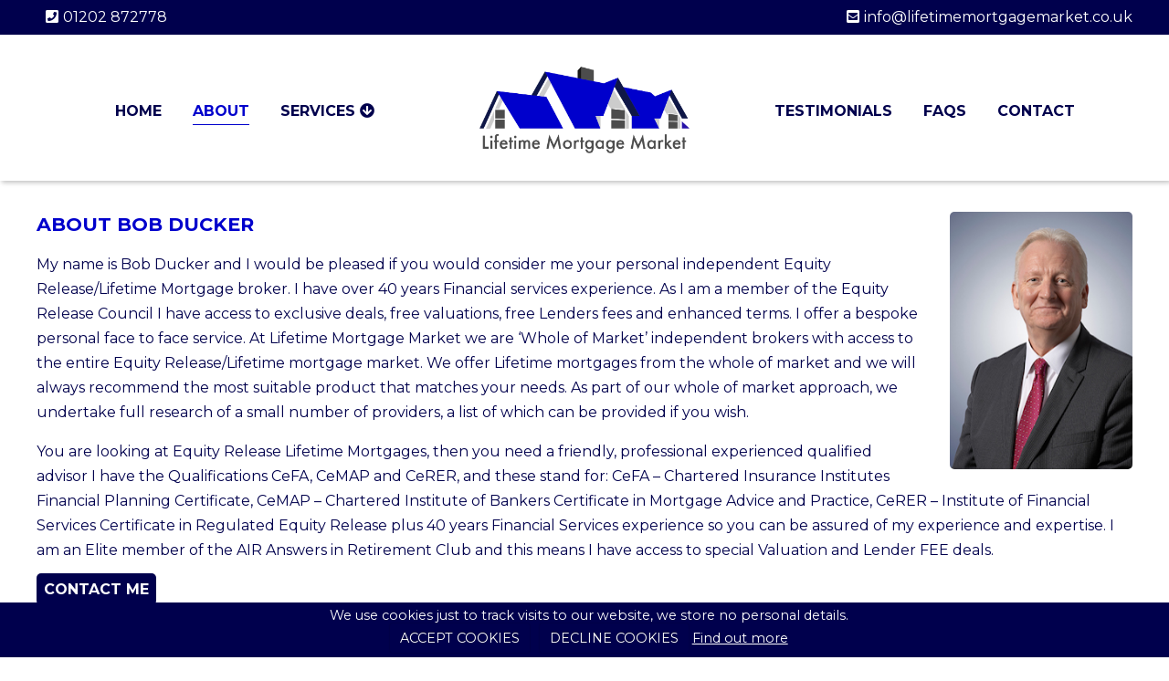

--- FILE ---
content_type: text/html; charset=UTF-8
request_url: https://www.lifetimemortgagemarket.co.uk/about-us.php
body_size: 5161
content:
<!doctype html>
<html lang="en">
<head>
<meta charset="UTF-8">
<title>Lifetime Mortgage Market, Bob Ducker | Ferndown, Dorset</title>
<meta name="keywords" content="Lifetime Mortgage Market, equity release, equity purchase, equity release purchase, mortgages, lifetime mortgages, dorset, bob ducker, life insurance, life and mortgage protection, mortgage protection, mortgage advice, Ferndown">
<meta name="description" content="My name is Bob Ducker and I offer personal independent Equity Release / Lifetime Mortgage advice. Based in Ferndown, Dorset I work with customers across the UK. My services include Equity Release, Equity Purchase, Lifetime Mortgages and much more.">
<link rel="shortcut icon" href="images/lifetime-mortgage-market-favicon.png"/>  
<meta name="viewport" content="initial-scale=1.0, maximum-scale=1.0">
<link href="main.css?v=6" rel="stylesheet" type="text/css">
<link rel="preconnect" href="https://fonts.gstatic.com"> 
<link href="https://fonts.googleapis.com/css2?family=Montserrat:ital,wght@0,300;0,400;0,700;0,900;1,400;1,900&display=swap" rel="stylesheet">
<script src="javascript/jquery-3.3.1.min.js"></script>
<script src="javascript/jquery.cookie.js"></script>
<script src="javascript/jquery.cookiecuttr.js?v=2"></script>
<link href="javascript/cookiecuttr.css?v=2" rel="stylesheet" type="text/css">
<script src="javascript/accordian.js"></script>
<script src="javascript/jquery.dropdownPlain.js"></script>
<link href="//netdna.bootstrapcdn.com/font-awesome/3.2.1/css/font-awesome.css" rel="stylesheet">
<link rel="stylesheet" href="https://use.fontawesome.com/releases/v5.5.0/css/all.css" integrity="sha384-B4dIYHKNBt8Bc12p+WXckhzcICo0wtJAoU8YZTY5qE0Id1GSseTk6S+L3BlXeVIU" crossorigin="anonymous">
<script>
$(document).ready(function () {
$.cookieCuttr();	
});
</script>
<!-- Global site tag (gtag.js) - Google Analytics -->
<script async src="https://www.googletagmanager.com/gtag/js?id=G-DNRWCLW9GE"></script>
<script>
  window.dataLayer = window.dataLayer || [];
  function gtag(){dataLayer.push(arguments);}
  gtag('js', new Date());

  gtag('config', 'G-DNRWCLW9GE');
</script>
<!--[if lt IE 9]>
<script src="javascript/html5shiv.js"></script>
<![endif]-->
<script>
        jQuery(document).ready(function(){    
    $(window).scroll(function() {
    if ($(this).scrollTop() >= 50) {        // If page is scrolled more than 50px
        $('#return-to-top').fadeIn(200);    // Fade in the arrow
    } else {
        $('#return-to-top').fadeOut(200);   // Else fade out the arrow
    }
});
$('#return-to-top').click(function() {      // When arrow is clicked
    $('body,html').animate({
        scrollTop : 0                       // Scroll to top of body
    }, 500);
});
  });
</script>  
<script>
jQuery(document).ready(function(){    
$('a').click(function(){
    $('html, body').animate({
        scrollTop: $( $(this).attr('href') ).offset().top
    }, 500);
    return false;
});  });
</script> 
	
</head>

<body>
	
<a href="javascript:" id="return-to-top"><i class="icon-chevron-up"></i></a>	
	
	
<div id="topBarBackground">
	<div id="topBar">
				<ul class="phoneHeader">
					<li><i class="fas fa-phone-square"></i> <a href="tel:01202872778">01202 872778</a></li>	
				</ul>
		
				<ul class="emailHeader">
					<li><i class="fas fa-envelope-square"></i> <a href="mailto:info@lifetimemortgagemarket.co.uk?subject=Website%20Enquiry">info@lifetimemortgagemarket.co.uk</a></li>		
				</ul>
	</div>	
</div>		
	
	
<div id="headerBackground">
	<header> 
		
			   <div id="leftNav">
				   <nav>
				   			<ul class="mainNav  dropdown">
							   <li><a href="index.php">Home</a></li>
							   <li><a href="about-us.php" class="active">About</a></li>
							   <li><a href="#">Services <i class="fas fa-arrow-circle-down"></i></a>
										<ul class="sub_menu">
											<li><a href="mortgages.php">Lifetime Mortgages</a></li>
											<li><a href="equity-release.php">Equity Release</a></li>
											<li><a href="equity-release-purchase.php">Equity Release Purchase</a></li>
								   		</ul>
							   </li>
							</ul>
					</nav>
			    </div>
		
		
		
               <div id="logo" onclick="location.href='index.php'">
                    <img src="images/lifetime-mortgage-market.png" width="450" height="186" alt="Lifetime Mortgage Market, Equity Release and Purchase">
               </div>
		
		
				<div id="rightNav">
				   <nav>
				   			<ul class="mainNav">
							   <li><a href="testimonials.php">Testimonials</a></li>
							   <li><a href="faqs.php">FAQs</a></li>
							   <li><a href="contact.php">Contact</a></li>
							</ul>
					</nav>
			    </div>
		
		
    </header>    
</div>
	
	
<div id="navBackground">
				<nav>
							<div id="accordionSection">
								   <div class="accordionButton">
									   <h4><i class="fas fa-bars"></i><span>Menu</span></h4>
								   </div>

								   <div class="accordionContent">
									   <ul>
										   	       <li><a href="index.php">Home</a></li>
												   <li><a href="about-us.php" class="active">About</a></li>
												   <li><a href="#">Services <i class="fas fa-arrow-circle-down"></i></a></li>
														<li class="subNav">- <a href="mortgages.php">Lifetime Mortgages</a></li>
														<li class="subNav">- <a href="equity-release.php">Equity Release</a></li>
														<li class="subNav">- <a href="equity-release-purchase.php">Equity Release Purchase</a></li>
													<li><a href="testimonials.php">Testimonials</a></li>
												   <li><a href="faqs.php">FAQs</a></li>
												   <li><a href="contact.php">Contact</a></li>	  
									   </ul>
								   </div>
							</div>
				</nav>
</div>
		
	
	
<div id="mainBodyOuter">
	<div id="mainBody">		
		
		
					
                    <img src="images/bob-ducker.jpg" width="200" height="282" alt="Bob Ducker At Lifetime Mortgage Market, Equity Release and Purchase" class="rightImage">
					<h1>About Bob Ducker</h1>
					<p>My name is Bob Ducker and I would be pleased if you would consider me your personal independent Equity Release/Lifetime Mortgage broker. I have over 40 years Financial services experience. As I am a member of the Equity Release Council I have access to exclusive deals, free valuations, free Lenders fees and enhanced terms. I offer a bespoke personal face to face service. At Lifetime Mortgage Market we are ‘Whole of Market’ independent brokers with access to the entire Equity Release/Lifetime mortgage market. We offer Lifetime mortgages from the whole of market and we will always recommend the most suitable product that matches your needs. As part of our whole of market approach, we undertake full research of a small number of providers, a list of which can be provided if you wish.</p>
					<p>You are looking at Equity Release Lifetime Mortgages, then you need a friendly, professional experienced qualified advisor I have the Qualifications CeFA, CeMAP and CeRER, and these stand for: CeFA – Chartered Insurance Institutes Financial Planning Certificate, CeMAP – Chartered Institute of Bankers Certificate in Mortgage Advice and Practice, CeRER – Institute of Financial Services Certificate in Regulated Equity Release plus 40 years Financial Services experience so you can be assured of my experience and expertise. I am an Elite member of the AIR Answers in Retirement Club and this means I have access to special Valuation and Lender FEE deals.</p>
					<p class="findMore"><a href="contact.php">Contact Me</a></p>
					
		
		
		
					<hr>
		
					<div style="clear: both;"></div>
		
					
					<ul style="list-style-type: none; padding: 0; margin-top: 0; display: inline-block !important; width: 100%; text-align: center;">
						
						
						<li style="display: inline-block !important;"><img src="images/equity-release-council.png" width="300" height="300" alt="Equity Release Council"></a></li>
						
					</ul>
		
		
					<div style="clear: both;"></div>
		
		
				<div style="text-align: center;">	
					<h2><i class="fas fa-phone-volume"></i> Contact Me</h2>
					<p>When you contact me by phone or email me I will telephone you for an initial friendly chat, I will then ascertain your needs and wants and answer any questions you may have. I will ensure at that stage you qualify for Equity Release and discuss how it could work for you. I will then conduct a FREE no obligation consultation to complete a full analysis of your situation, I will also check how it may affect any State benefits and then tailor my advice to your specific needs.</p>
			
					<br>
		
					<h2><i class="far fa-comments"></i> Full Explanation</h2>
					<p>I will also provide you with a full explanation of how Mortgage Marketplace gets paid and I will fully explain all the rates, fee’s and charges before you make any decisions.</p>
		
		
		
					<br>
		
				
					<h2><i class="fas fa-search-plus"></i> Research</h2>
					<p>I will then research the lifetime mortgage market and source the deals that match your requirements and present them to you to make an ‘advised’ decision and then I complete the required documentation for you. Usual timescale are 4-8 weeks from application to funds in your account. So if you want to clear that Interest Only Mortgage, new car, holiday, home improvements, reduce outgoings, enhance retirement income or help your children get on the property ladder. Our fees are very competitive. We are an independent broker. So please give me a call. I live in Ferndown and have hundreds of satisfied clients.</p>
			
				</div>
		
		
		
	</div>
</div>	
	
		
	
<div id="homeBoxesOuter">
	<div id="homeBoxes">
		
					
		
					<div class="homeBox">
					</div>
		
					<div class="homeBox" onclick="location.href='mortgages.php'">
						<img src="images/mortgages.jpg" width="500" height="400" alt="Mortgages at Lifetime Mortgage Market">	
						<h3>Mortgages</h3>
						<p>Lifetime Mortgages can provide flexibility to meet your requirements.</p>
						<p class="findMore"><a href="mortgages.php">Find Out More</a></p>
					</div>

					<div class="homeBox lastHomeBox">
					</div> 
		
	</div>
</div>
	
	
	
<div id="callUsOuter">
	<div id="callUsInner">		
			
			<p><a href="contact.php">Get In Touch Today To Find Out More</a></p>
	
	</div>
</div>
	


<div id="contactOuter">
	<div id="contactInner">
		
			<p style="font-size: 85%;"><a href="privacy-policy.php" target="_blank">Privacy / Cookies Notice</a> | <a href="complaints-procedure.pdf" target="_blank">Complaints Policy</a> | <a href="vulnerable-client-policy.pdf" target="_blank">Vulnerable Consumer Policy</a><br>
				
			<a href="https://www.moneyhelper.org.uk" target="_blank">www.moneyhelper.org.uk</a> (Please note this link is to a third party website and you will be leaving a regulated business area.)</p>
		
			<hr>			<div style="clear:both;"></div>
		
			<ul>
				<li><img src="images/armed-forces-veteran.png" width="110" height="152" alt="Armed Forces Veteran"></li>
				<li><img src="images/air-platinum-club.png" width="130" height="152" alt="Air Platinum Club"></li>
			</ul>
		
			<div style="clear: both;"></div>
		
			<hr>
			
		
		
			<div class="contactBox">
				<h2>Terms and Conditions</h2>
				<p>Our charges are based the loan amount and the complexity of your individual circumstances. We will provide you with a free initial consultation and we will always explain what you will be charged before you decide to proceed with an application. For our service we charge a fixed fee of £1495.00, for Further advances or a Rebroke for an existing client a reduced fee of £995.00 is charged.</p>
				<p>These fees apply to regulated mortgages. Certain mortgages, primarily most buy to let and commercial mortgages, are not regulated. Fees for non-regulated mortgages can vary depending on your requirements and circumstances.</p>
				<p>Wills, IHT, Trusts, Power of Attorney and Funeral Plans are not regulated by the Financial Conduct Authority.</p>
				<p>This is a lifetime mortgage. To understand the features and risks, please ask for a personalised illustration. Check that this mortgage will meet your needs if you want to move or sell your home or you want your family to inherit it. If you are in any doubt, seek independent advice. Your Home (or property) may be repossessed if you do not keep up repayments on your mortgage. Lifetime Mortgage Market is a trading style of One Stop 4 Equity Release Ltd which authorised and regulated by the Financial Conduct Authority. FCA No 952887 One Stop 4 Equity Release Ltd is a registered company in England and Wales with Company Registration Number 13452621. Registered Office: 30 North Street, Bourne, Lincolnshire, PE10 9AB.</p>
				<p>We also confirm that any advice required outside of Equity Release Lifetime and Retirement mortgages will be referred to our authorised specialists.</p>
			</div>
			
			<div class="contactBox lastContactBox">
				<h2>Legal</h2>
				<p>The Financial Conduct Authority does not regulate some investment mortgage contracts. Calls may be recorded for training and compliance purposes.</p>
				<p>This is a Lifetime mortgage, to understand the features and risks, ask for a personalised illustration.</p>
				<p>Under no circumstances should any of the information contained within this website be construed as "advice". You should seek professional advice in respect of your own circumstances.</p>
				<p>The information contained in this website is subject to UK regulatory regime and is therefore intended for consumers based in the UK.</p>
			</div>
			
	</div>
</div>	

	
<div id="footerBackground">
	<footer>
                    <p id="copyLeft">©<script type="text/javascript">
                        var dteNow = new Date();
                        var intYear = dteNow.getFullYear();
                        document.write(intYear);
                    </script> Copyright. Lifetime Mortgage Market</p>
                    
                    <p id="copyRight"><a href="http://www.paperbackwebsitedesign.co.uk/website-design-services.html" target="_blank">Web Design</a> By <a href="http://www.paperbackwebsitedesign.co.uk/" target="_blank">Paperback Designs Ltd</a></p>
                
             
    </footer>
</div>
	

<script src="https://unpkg.com/scrollreveal/dist/scrollreveal.min.js"></script>	
	
	
	
	
</body>
</html>

--- FILE ---
content_type: text/css
request_url: https://www.lifetimemortgagemarket.co.uk/main.css?v=6
body_size: 9273
content:
@charset "UTF-8";
/* CSS Document */

/*


Dark Blue #00004d
Light Blue #0000cc
Yellow #f9de4d


-webkit-border-radius: 5px;
-moz-border-radius: 5px;
border-radius: 5px;

-webkit-box-shadow: 2px 2px 5px 0px rgba(7, 7, 7, 0.75);
-moz-box-shadow:    2px 2px 5px 0px rgba(7, 7, 7, 0.75);
box-shadow:         2px 2px 5px 0px rgba(7, 7, 7, 0.75);

*/

body {
	background: white;
	margin: 0 auto;
	-webkit-text-size-adjust: none;
	font-family: 'Montserrat', sans-serif;
}

a img {
	border: none;	
}

hr {
	border: none;
	border-top: 1px solid #f9de4d;	
	margin: 50px 0 50px 0;
}

hr.dotted {
	border: none;
	border-top: 2px dotted #ff9aca;	
	margin: 20px 0 20px 0;
}


/*Top Bar*/


#topBarBackground {
	float: left;
	width: 100%;
	background-color: #00004d;
	padding: 5px 0 5px 0;
}

#topBar {
	margin: 0 auto;
	width: 1200px;	
	box-sizing: border-box;
}

#topBar p {
	float: left;
	width: 100%;
	color: white;
	font-size: 100%;
	font-weight: normal;
	margin: 0;
	padding: 0;
	text-align: center;
	line-height: 25px;
}

#topBar p a {
	color: white;
	text-decoration: none;
	font-weight: bold;
	background-color: #479A76;
	padding: 5px;
	border-radius: 5px;
}

#topBar p a:hover {
	color: white;
	text-decoration: underline;
}

#topBar ul {
	list-style-type: none;
	margin: 0;
	padding: 0;
}

#topBar li {
	color: white;
	font-size: 100%;
	display: inline;
	margin-left: 10px;
	font-weight: bold;
}

#topBar li a {
	color: white;
	text-decoration: none;
	font-weight: normal;
}

#topBar li a:hover {
	color: white;
	text-decoration: underline;
}

#topBar i.fas {
	color: white;
}

#topBar ul.emailHeader {
	float: right;
}

#topBar ul.phoneHeader {
	float: left;
	display: inline;
}

#topBar ul.phoneHeader li {
	display: inline;
}


/*Header*/

#headerBackground {
	float: left;
	width: 100%;	
	background-color: white;
	-webkit-box-shadow: 2px 2px 5px 0px rgba(7, 7, 7, 0.25);
	-moz-box-shadow:    2px 2px 5px 0px rgba(7, 7, 7, 0.25);
	box-shadow:         2px 2px 5px 0px rgba(7, 7, 7, 0.25);	
}

header {
	margin: 0 auto;
	width: 1200px;	
	box-sizing: border-box;
}

#leftNav {
	float: left;
	width: 38%;
	margin-top: 70px;
}

#rightNav {
	float: right;
	width: 38%;
	margin-top: 70px;
}

#logo { 
	float: left;
	width: 24%;
	margin: 35px 0 30px 0;
}

#logo img { 
	max-width: 80%;
	height: auto;
	margin-left: auto;
	margin-right: auto;
	display: block;
}

#logo:hover {
	cursor: pointer;	
	opacity: .9;
}


/*Contact Area*/

#contactHeader {
	float: right;
	margin-top: 60px;
	text-align: right;
}

#contactHeader h2 {
	font-size: 130%;
	color: #b2bb1e;
	margin: 0 0 5px 0;
	padding: 0;
}

#contactHeader ul {
	float: right;
	padding: 0;
	margin: 0 0 10px 0;
	list-style-type: none;
}

#contactHeader li {
	color: white;
	line-height: 30px;
	margin: 0;
	padding: 0;
	font-size: 130%;
}

#contactHeader li span {
	font-size: 70%;
}


#contactHeader li i.fas {
	color: #f9de4d;
}

#contactHeader li i.fa-mobile-alt {
	margin-left: 20px;
}

#contactHeader li a {
	color: white;
	text-decoration: none;
}

#contactHeader li a:hover {
	color: white;
	text-decoration: underline;
}

#contactHeader p a {
	background-color: #00004d;
	color: white;
	font-weight: bold;
	text-decoration: none;
	padding: 5px 10px 5px 10px;
	border-radius: 5px;
}

#contactHeader p i.fas {
	color: #851a18;
}

#contactHeader p a:hover {
	background-color: #851a18;
	color: white;
	text-decoration: none;
}

#contactHeader p a:hover i.fas {
	color: #00004d;
}

/*										Nav								*/

#navBackground {
	float: left;
	width: 100%;
	padding: 10px 0 10px 0;
	-webkit-box-shadow: 2px 2px 5px 0px rgba(7, 7, 7, 0.25);
	-moz-box-shadow:    2px 2px 5px 0px rgba(7, 7, 7, 0.25);
	box-shadow:         2px 2px 5px 0px rgba(7, 7, 7, 0.25);
	box-sizing: border-box;
	display: none;
}

nav ul {
	float: left;
	width: 100%;
	list-style-type: none;
	padding: 0;
	margin: 0 ;
	text-align: center;
}

nav li {
	display: inline;
	color: #00004d;
	font-size: 100%;
	margin: 0 15px 0 15px;
	padding: 0;
	text-transform: uppercase;
	font-weight: bold;
	position: relative;
}

nav li a {
	color: #00004d;
	text-decoration: none;
	margin: 0;
	padding: 0 0 5px 0;
	border-bottom: 1px solid white;
}

nav li a:hover {
	color: #0000cc;
	text-decoration: none;
	border-bottom: 1px solid #0000cc;
}

nav li a.active {
	color: #0000cc;
	text-decoration: none;
	border-bottom: 1px solid #0000cc;
}






nav ul.dropdown  { 
	position: relative; 
	padding-left: 0;
}

nav ul.dropdown ul { 
	visibility: hidden; 
	position: absolute; 
	top: -4px; 
	left: -110px; 
	text-align: center;
	background-color: #f9de4d;
	width: 275px;
	padding: 20px;
	margin: 0;
	z-index: 1000;
	border-radius: 5px;
}

nav ul.dropdown ul.sub_menu {
	margin-top: 24px;	
}

nav ul.dropdown ul li {
	margin-left: 0;
	display: block;
	margin-bottom: 5px;
	float: none;
	border-right: 0;
	padding-bottom: 0;
	padding-top: 5px;
	margin-right: 0;
	color: white;
	line-height: 20px;
	text-transform: uppercase;
	font-size: 90%;
}


nav ul.dropdown ul li:last-child {
	border-bottom: none;
	padding-bottom: 0;
}

nav ul.dropdown ul li a {
	margin-left: 0;
	border: none;
	width: 100%;
	float: none;
	padding: 5px;
	color: #00004d;
	text-decoration: none;
	border-radius: 0;
}

nav ul.dropdown ul li a:hover {
	color: #0000cc;
	text-decoration: none;
	border: none;
	border-radius: 0;
}


#socialNav {
	float: right;
}


#socialNav i.fab {
	color: #f9de4d;
	font-size: 220%;
	margin-left: 5px;
}

#socialNav i.fab:hover {
	color: white;
}


/*Mobile Menu*/

#accordionSection {
	float: left;
	width: 100%;
	box-sizing: border-box;
	display: none;
	text-align: left;
	padding-left: 10px;
}

.accordionButton {
	padding: 0;
}

.accordionButton h4 {
	color: white;	
	padding: 10px 0 10px 0;
	margin:0;
	font-weight: normal;
	font-size: 120%;
}

.accordionButton h4 span {
	margin: 5px 0 0 5px;
}

.accordionButton:hover h4 span {
	color: #f9de4d;
	cursor: pointer;
}
.accordionContent {
	float: left;
	width: 100%;
}

.accordionContent ul {
	float: left;
	width: 100%;
	list-style-type: none;
	padding: 0 0 10px 0;
	text-align: left;
	margin: 0;
}

#accordionSection .accordionContent li {
	display: block;
	font-size: 100%;
	margin: 0;
	padding: 0;
	line-height: 36px;
	color: white;
	float: none;
	text-align: left;
}

#accordionSection .accordionContent li a {
	float: none;
	color: white;
	border: none;
	text-align: left;
	margin: 0;
	border-bottom: none;
}

#accordionSection .accordionContent li a.book {
	border: 1px solid white;
	margin: 15px 0 15px 0 !important;
}

#accordionSection .accordionContent li i.fab {
	font-size: 150% !important;
	margin-top: 5px;
}


#accordionSection .accordionContent li a:hover {
	border: none;
	color: #f9de4d;
	text-decoration: none;
}

#accordionSection .accordionContent li a.book:hover {
	border: 1px solid white;
}

#accordionSection .accordionContent li a.active {
	border: none;
	color: #f9de4d;
	text-decoration: none;
}

#accordionSection .accordionContent li.subNav {
	margin-left: 15px;
	line-height: 32px;
}

/*										Copyright							*/

#footerBackground {
	float: left;
	width: 100%;	
	background-color: #0000cc;
	padding: 5px 0 10px 0;
}

footer {
	width: 1200px;
	margin: 0 auto;
	padding: 6px 0 3px 0;
	box-sizing: border-box;
}

footer p {
	color: white;
	font-size: 90%;
	line-height: 23px;
	margin: 0 0 3px 0;
	font-weight: bold;
}

footer hr {
	border: none;
	border-top: 1px solid white;	
	margin: 10px 0 10px 0;
}
	
footer p a {
	text-decoration: none;
	color: white;
}

footer p a:hover {
	text-decoration: underline;
	color: white;
}

#copyRight {
	float: right;	
}

#copyLeft {
	float: left;	
}


/*Contact Area*/

#contactOuter {
	float: left;
	width: 100%;	
	background-color: #00004d;
	padding: 40px 0 20px 0;
	text-align: left;
	z-index: 10000;
	border-top: 2px solid #f9de4d;
}

#contactInner {
	margin: 0 auto;
	width: 1200px;	
	box-sizing: border-box;
}

#contactInner hr {
	margin: 20px 0 20px 0;
}

.contactBox {
	float: left;
	width: 48%;	
	padding: 15px 0 15px 0;
	box-sizing: border-box;
}

.contactBox.contactSecondBox {
	width: 20%;	
	margin-right: 0;
}

.contactBox.lastContactBox {
	float: right;
}

.contactBox img {
	max-width: 100%;
	height: auto;
	margin: 0 !important;
	border-radius: 5px;
	padding: 10px;
	background-color: white;
}


#contactInner h2 {
	color: white !important;
	font-size: 100% !important;
	margin-top: 0;
	margin-bottom: 0;
	padding-bottom: 10px;
}

#contactInner h2.headerTwo {
	color: white;
	font-size: 115%;
	margin-top: 0;
	text-transform: uppercase;
	padding: 15px 0 0 0;
	margin: 0;
}

#contactInner p {
	color: white; 
	line-height: 26px;
	font-size: 80%;
	font-weight: normal;
}

#contactInner p b {
	color: white; 
}

#contactInner p a {
	color: white; 
	text-decoration: none;
	font-weight: bold;
}

#contactInner p a:hover {
	color: white;
	text-decoration: underline;
}

#contactInner i.fab {
	color: white; 
	font-size: 400%;
	margin-right: 4px;
	margin-left: 4px;
}

#contactInner i.fab.fa-google {
	font-size: 360%;
}

#contactInner i.fab:hover {
	color:#851a18; 
}

#contactInner i.fas {
	color: white; 
	font-size: 140%;
	margin-right: 5px;
}

#contactInner i.fas:hover {
	color: #851a18; 
}


#contactInner a {
	color: white; 
}

#contactInner a:hover {
	color: white; 
}

#contactInner ul {
	list-style-type: none;
	margin: 0 0 20px 0;
	padding: 0;
	color: white;
	width: 100%;
	float: left;
	text-align: center;
}

#contactInner li {
	display: inline;
}

#contactInner li img {
	border-radius: 5px;
}

#contactInner li .vf-prof-review {
	float: none !important;
}

/*										Banner								*/


/*										Banner								*/


#bannerOuter {
	float: left;
	width: 100%;
	height: 600px;
	background: url("images/equity-release.jpg") no-repeat center center fixed; 
  -webkit-background-size: cover;
  -moz-background-size: cover;
  -o-background-size: cover;
  background-size: cover;
	background-attachment: scroll;
}


#releasePage #bannerOuter {
	float: left;
	width: 100%;
	height: 350px;
	background: url("images/equity-release-page.jpg") no-repeat center center fixed; 
  -webkit-background-size: cover;
  -moz-background-size: cover;
  -o-background-size: cover;
  background-size: cover;
	background-attachment: scroll;
}

#purchasePage #bannerOuter {
	float: left;
	width: 100%;
	height: 350px;
	background: url("images/equity-purchase-page.jpg") no-repeat center center fixed; 
  -webkit-background-size: cover;
  -moz-background-size: cover;
  -o-background-size: cover;
  background-size: cover;
	background-attachment: scroll;
}

#mortgagePage #bannerOuter {
	float: left;
	width: 100%;
	height: 350px;
	background: url("images/mortgages-page.jpg") no-repeat center center fixed; 
  -webkit-background-size: cover;
  -moz-background-size: cover;
  -o-background-size: cover;
  background-size: cover;
	background-attachment: scroll;
}

#insurancePage #bannerOuter {
	float: left;
	width: 100%;
	height: 350px;
	background: url("images/insurance-page.jpg") no-repeat center center fixed; 
  -webkit-background-size: cover;
  -moz-background-size: cover;
  -o-background-size: cover;
  background-size: cover;
	background-attachment: scroll;
}

#protectionPage #bannerOuter {
	float: left;
	width: 100%;
	height: 350px;
	background: url("images/protection-page.jpg") no-repeat center center fixed; 
  -webkit-background-size: cover;
  -moz-background-size: cover;
  -o-background-size: cover;
  background-size: cover;
	background-attachment: scroll;
}


#bannerInner {
	margin: 0 auto;
	width: 1200px;
	height: 550px;
	position: relative;
	box-sizing: border-box;
}

#bannerSlogan {
	position: absolute;
	top: 180px;
	border-radius: 5px;
	padding: 10px;
	text-align: center;
	left: 50%;
    transform: translate(-50%, 0);
	/*position: absolute;
	text-align: center;
	width: 100%;
	box-sizing: border-box;
	left: 50%;
    transform: translate(-50%, 0);
	z-index: 20;
	border-radius: 5px;*/
}

#bannerSloganInner {
	width: auto;
	float: left;
	padding: 20px;
	background-color: rgba(255,255,255,0.75);
	border-radius: 5px;
}

#bannerSlogan h2 {
	color: #00004d ;
	font-size: 230% !important;
	margin: 0;
	padding: 0;
}

#bannerSlogan p {
	color: #00004d ;
	font-size: 140%;
	margin: 0;
	padding: 0; 
	line-height: 34px;
}

#bannerSlogan p span {
	color:#ea7186;
	font-size: 90%;
	text-transform: uppercase;
}


#bannerSlogan i.far {
	color: #4090c4;
	font-size: 140%;
	margin: 0 5px 0 0;
}

#bannerSlogan i.far.circletwo {
	margin-left: 10px;
}

#bannerSlogan p a {
	color: #00004d;
	border: 1px solid #851a18;
	border-radius: 5px;
	text-decoration: none;
	padding: 2px 5px 2px 5px;
	background-color: white;
}

#bannerSlogan p a:hover {
	text-decoration: none;
	color: white;
	background-color: #851a18;
}




#bannerSlogan ul {
	list-style-type: none;
	padding: 0;
}

#bannerSlogan li {
	color: #163244;
	font-size: 110%;
	margin: 0;
	padding: 0; 
	line-height: 35px;
	display: block;
}


#backgroundVisa {
	float: left;
	width: 100%;
	height: 200px;
	background: url("images/visa-application-page.jpg") no-repeat center center fixed; 
  -webkit-background-size: cover;
  -moz-background-size: cover;
  -o-background-size: cover;
  background-size: cover;
	background-attachment: scroll;
}

#backgroundPassport {
	float: left;
	width: 100%;
	height: 200px;
	background: url("images/uk-passport.jpg") no-repeat center center fixed; 
  -webkit-background-size: cover;
  -moz-background-size: cover;
  -o-background-size: cover;
  background-size: cover;
	background-attachment: scroll;
}

#backgroundTours {
	float: left;
	width: 100%;
	height: 200px;
	background: url("images/tours-holiday.jpg") no-repeat center center fixed; 
  -webkit-background-size: cover;
  -moz-background-size: cover;
  -o-background-size: cover;
  background-size: cover;
	background-attachment: scroll;
}

/*										Main Body						*/


#mainBodyHome {
	float: left;
	width: 100%;
	padding: 20px 0 40px 0;
	text-align: center;
}

#mainBodyOuter {
	float: left;
	width: 100%;
	padding: 20px 0 30px 0;
}

#mainBodyOuter i.fas {
	color: #f9de4d;
	font-size: 150%;
} 

#mainBodyOuter i.far {
	color: #f9de4d;
	font-size: 150%;
} 

.centerAlign {
	text-align: center !important;
}


#mainBody {
	margin: 0 auto;
	width: 1200px;	
	box-sizing: border-box;
}

/*#mainBodyHome #mainBody h1 {
	font-size: 120%;
	background-color: #073d64;
	color: white;
	font-weight: bold;
	text-align: center;
	margin: 0 0 25px 0;
	padding: 25px 0 25px 0;
	text-transform: uppercase;
}*/

h1 {
	font-size: 130%;
	color:#0000cc !important;
	line-height: 28px;
	text-transform: uppercase;
}

h1 span {
	font-size: 70%;
}

h2 {
	color: #0000cc !important;
	font-size: 130% !important;
	text-transform: uppercase;
}

h3 {
	color: #00004d !important;
	font-size: 120% !important;
	text-transform: uppercase;
}



#mainBody h3 a {
	color: white;
	text-decoration: none;
}

#mainBody h3 a:hover {
	color: white;
	text-decoration: underline;
}

p {
	font-size: 100%;
	line-height: 27px;
	color: #00004d;
}

#mainBody p span.square {
	padding: 5px;
	margin-right: 10px;
	background-color: #4d29b7;
	color: white;
	border-radius: 5px;
}

#mainBody p span.highlightHeader {
	padding: 5px;
	background-color: #4d29b7;
	color: white;
	border-radius: 5px;
}

p b {
	color: #00004d ;
	font-weight: bold;
}	

p a {
	color: #00004d ;
	text-decoration: underline;
}

p a:hover {
	color: #00004d ;
	text-decoration: none;
}

li {
	font-size: 100%;
	line-height: 28px;
	color: #00004d;
}

li b {
	font-weight: bold;
	color: #00004d ;
}

li a {
	color: #00004d ;
	text-decoration: underline;
}

li a:hover {
	color: #00004d ;
	text-decoration: none;
}


img {
	max-width: 100%;
	height: auto;
}	

img.rightImage {
	float: right;
	margin: 0 0 10px 30px;
	max-width: 100%;
	height: auto;
	border-radius: 5px;
}	

#mainServices {
	background-color: #f56218;
	width: 100%;
	text-align: center;
	padding: 5px 0 5px 0;
}

#mainServices ul {
	list-style-type: none;
	padding: 0;
}

#mainServices li {
	color: white;
	font-size: 120%;
	line-height: 35px;
}

p.findMore a {
	color: white;
	border-radius: 5px;
	text-decoration: none;
	padding: 8px;
	background-color: #00004d;
	text-transform: uppercase;
	font-weight: bold;
}

p.findMore a:hover {
	text-decoration: none;
	color: white;
	background-color: #0000cc;
}




/*Brand List*/

ul.brandList {
	padding-left: 0;
	margin-top: 20px;
	
}

ul.brandList li {
	display: inline-block;
	font-size: 120%;
	font-weight: bold;
	box-sizing: border-box;
	color: #759ab7;
	margin-right: 15px;
}

ul.brandList li span {
	border: 1px solid #676667;
	padding: 9px;
}

ul.brandList li span.two {
	background-color: #efefef;
}

ul.brandList li img {
	float: left;
	margin: 4px 7px 0 0;
}

ul.brandList li i.fas {
	color: #f9de4d;
}

/*										About Guru ben					*/


#aboutSection {
	float: left;
	width: 100%;
	background-color: #efefef;
	padding: 20px 0 40px 0;
}

#aboutInner {
	margin: 0 auto;
	width: 1200px;	
	box-sizing: border-box;
}

#aboutInner h2 {
	color: #bb9530;
	font-size: 130%;
	font-weight: bold;
}

#aboutInner p {
	font-size: 90%;
	line-height: 28px;
	color: #205163;
}

#aboutInner p b {
	color: #205163;
	font-weight: bold;
}	

#aboutInner p a {
	color: #588f9e;
	text-decoration: underline;
}

#aboutInner p a:hover {
	color: #588f9e;
	text-decoration: none;
}

#aboutInner li {
	font-size: 90%;
	line-height: 30px;
	color: #205163;
}

#aboutInner li b {
	font-weight: bold;
	color: #205163;
}

#aboutInner li a {
	color: #588f9e;
	text-decoration: none;
}

#aboutInner li a:hover {
	color: #588f9e;
	text-decoration: underline;
}

#aboutInner img {
	max-width: 100%;
	height: auto;
	float: left;
	margin: 0 20px 10px 0;
	border: 3px solid #bb9530;
}	



/*										Timetable			*/


#timetableSection {
	float: left;
	width: 100%;
	height: 400px;
	background: url("images/yoga-southend.jpg") center;
	background-size: cover;
	margin: 10px 0 10px 0;
}

#timetableInner {
	margin: 0 auto;
	width: 1200px;	
	box-sizing: border-box;
}

#timetableInner h2 {
	color: white;
	font-size: 150%;
	font-weight: normal;
	float: right;
	margin-top: 195px;
	text-transform: uppercase;
}

#timetableInner h2 span a {
	padding: 5px;
	background-color: #205163;
	color: #bb9530;
	text-decoration: none;
	margin-left: 10px;
}

#timetableInner h2 span a:hover {
	background-color: #bb9530;
	color: #205163;
	text-decoration: none;
}

/*											Contact Form 									*/

#contactFormArea fieldset {
	float: left;
	border: none;
	padding: 0;
	width: 99%;
	margin-bottom: 20px;
	margin-top: 0;
}

#contactFormArea .error {
	float: left;
	font-size: 80%;
	color: red;
	margin: 10px 0 0 0;
	display: none;
}	

#contactFormArea .field {
	float: left;	
	width: 100%;
	margin-bottom: 25px;
}

#contactFormArea .submitField {
	float: left;
	width: 100%;	
}

#contactFormArea #submit.formButton {
	float: none;
	width: 100% !important;
	height: 40px;
	font-size: 100%;
	background-color:#0000cc;
	color: white;
	-webkit-appearance: none;
    -moz-appearance: none;
    appearance: none;
	border: none;
	text-transform: uppercase;
	border-radius: 5px !important;
}

#contactFormArea #submit.formButton:hover {
	background-color: #f9de4d;
	color: black;
	cursor: pointer;
}

#contactFormArea label {
	font-size: 100%;
	color: #00004d ;
	font-weight: 300;
	font-weight: bold;
}	

#contactFormArea input {
	color: #00004d ;
	border: none;
	float: left;
	width: 100% !important;
	height: 30px;
	background-color: white;
	font-size: 80%;
	border: 1px solid #00004d ;
	margin-top: 10px;
	border-radius: 5px !important;
}

#contactFormArea select {
	color: #00004d ;
	border: none;
	float: left;
	width: 100% !important;
	height: 30px;
	background-color: white;
	font-size: 80%;
	border: 1px solid #00004d ;
	margin-top: 10px;
	border-radius: 5px;
}


#contactFormArea textarea {
	color: #00004d ;	
	float: left;
	width: 100% !important;
	height: 340px;
	background-color: white;
	font-size: 80%;
	border: 1px solid #00004d ;
	margin-top: 10px;
	border-radius: 5px !important;
}

.contactFormLeft {
	float: left;
	width: 48%;	
}

.contactFormRight {
	float: right;
	width: 48%;	
}

#topForm {
	float: left;
	width: 100%;	
}

#bottomForm {
	float: left;
	width: 100%;	
}


/*											Home Boxes									*/


#homeBoxesOuter {
	float: left;
	width: 100%;
	padding: 40px 0 40px 0;
	background-color: #efefef;
	text-align: center;
}


#homeBoxes {
	margin: 0 auto;
	width: 1200px;
}

.homeBox {
	float: left;
	width: 33%;	
	box-sizing: border-box;
	border: 1px solid #efefef;
	padding: 15px;
	text-align: center;
}

.homeBox.lastBox {
	float: right;
	margin-right: 0;
}

.homeBox img {
	margin: 0;	
	height: auto;
	box-sizing: border-box;
	border: 2px solid white;
	border-radius: 5px;
}

.homeBox h3 {
	margin: 15px 0 0 0;
	padding: 0;
} 

.homeBox:hover img {
	height: auto;
	cursor: pointer;
	border: 2px solid #0000cc;
}

.homeBox:hover {
	cursor: pointer;
}



/*											Windows Boxes									*/


#windowsOuter {
	float: left;
	width: 100%;
	padding: 40px 0 40px 0;
	background-color: white;
	text-align: center;
}

#windowsInner {
	margin: 0 auto;
	width: 1200px;
}


.windowsBox {
	float: left;
	width: 23%;	
	margin-right: 2.6%;
	text-align: center;
	box-sizing: border-box;
}

.windowsBox.lastWindowsBox {
	float: right;
	margin-right: 0;
}

#windowsInner .windowsBox img {
	margin: 0;	
	max-width: 50%;
	height: auto;
	box-sizing: border-box;
	border-radius: 5px;
}

#windowsInner .windowsBox p {
	text-align: center;
}


/*											Inner Boxes									*/


#innerBoxes {
	float: left;
	width: 100%;
	margin: 0 0 0 0;
	padding: 0 0 20px 0;
}

.innerBox {
	float: left;
	width: 23%;
	margin-right: 2.6%;
	margin-bottom: 2%;
	text-align:center;
}

.innerBox.lastInnerBox {
	float: right;
	margin-right: 0;
}

#innerBoxes .innerBox img {
	margin: 0;	
	max-width: 100%;
	height: auto;
}

#innerBoxes .innerBox h3 {
	text-align:center;
	padding: 7px 0 7px 0;
	margin: 0 0 0 0;
	margin-top: -5px;
	background-color: white;
	color: #b41e3e;
	text-transform:  none;
} 

#innerBoxes .innerBox:hover {
	cursor:pointer;
} 

#innerBoxes .innerBox:hover h2 {
	background-color: #333333;color: white;
}







/*											Tables 									*/

/*Table*/

table {
	border-collapse: collapse;
	display: block;
	overflow: scroll;
	margin-bottom: 20px;
	border: none;
}	


table th {
	background-color: #00004d ;
	color: white !important;
	padding: 10px;
	font-size: 100%;
	border: none;
	border-right: 1px solid white;
}

/*table td {
	padding: 10px;	
	border: 1px solid #3c3c3b;
	font-size: 90%;
	background-color: white;
}

table td.highlighted {	
	background-color: #7cc9d5;
	color: #3c3c3b;
	border: 1px solid #3c3c3b;
}
*/



table td {
	padding: 15px;	
	border: none;
	font-size: 90%;
	background-color: white;
	overflow: hidden;
	border-bottom: 1px solid #efefef;
}

table tr.secondRow td {
	background-color: #efefef;
}


table td.highlighted {	
	color: #BA2637;
}

table td.price {	
	color: #BA2637;
}

table td span.line {
	text-decoration: line-through;
}

table td span.offer {
	color: #fce3de;
}



/* Benefits */

#benefits {
	float: right;
	background-color: white;
	margin: 0 0 20px 20px;
	border-radius: 5px;
}

#benefits h2 {
	background-color: #A279BA;
	color: white;
	margin: 0;
	padding: 10px;
	border-radius: 5px 5px 0 0;
}

#benefits li {
	line-height: 45px;
	background-image: url(images/tick.png);
	background-size: 35px 27px;
	background-position: left;
	background-repeat: no-repeat;
	padding-left: 40px;
	font-size: 90%;
	color: #A279BA;
	font-weight: bold;
}

#benefits ul {
	list-style-type: none;
	padding-left: 20px;
	padding-right: 20px;
}



/*Areas Box*/

#areas {
	float: right;
	background-color: #11099e;
	margin: 0 0 20px 20px;
}

#areas h2 {
	background-color: #02a63a;
	color: white;
	margin: 0;
	padding: 10px;
}

#areas ul {
	margin: 5px 0 5px 0;
	padding-right: 10px;
}

#areas li {
	color: white;
}




#mainBody ul.columnList {
	-moz-column-count: 4;
    -moz-column-gap: 20px;
    -webkit-column-count: 4;
    -webkit-column-gap: 20px;
    column-count: 4;
    column-gap: 20px;
}

#mainBody ul.columnList li {
	line-height: 32px;
	color: #A279BA;
	font-weight: bold;
}


#mainBody ul.columnListTwo {
	-moz-column-count: 2;
    -moz-column-gap: 20px;
    -webkit-column-count: 2;
    -webkit-column-gap: 20px;
    column-count: 2;
    column-gap: 20px;
	list-style-type: none;
}

#mainBody ul.columnListTwo li {
	color: #00004d ;
	font-weight: bold;
	font-size: 110% !important;
	line-height: 32px;
}

#mainBody .gallery a {
	text-decoration: none !important;
}

#mainBody .gallery a h2 {
	text-decoration: none !important;
}

#mainBody .gallery h2 {
	font-size: 90%;
	text-transform:  none;
	color: #00004d ;
	text-decoration: none !important;
	overflow: hidden;
	text-overflow: ellipsis;
	white-space: nowrap;
	height: 30px;
}

#mainBody .gallery h2 a {
	color:#00004d ;
	text-decoration: none !important;
}

#mainBody .gallery h2 a:hover {
	color: #00004d ;
	text-decoration: none !important;
}



/*Options*/

#optionSection {
	float: left;
	width: 100%;
	margin-bottom: 20px;
	padding-bottom: 20px;
}

#optionSection h2 {
	padding: 10px 0 10px 10px;
	margin: 0;
	color: white;
	border-bottom: 2px solid #ffde34;
	font-size: 110%;
}	

#optionSection h2 span {
	color: white !important;
	text-transform: none;
}

.optionButton {
	float: left;
	width: 100%;	
	margin: 0;
	padding: 0;
	background-color: #4d29b7;
	border-radius: 0;
}

.optionButton.on {
	cursor: pointer;
	background-color: #00298b;
}

.optionButton.over {
	cursor: pointer;
	background-color: #00298b;
}


.optionButton:hover {
	cursor: pointer;
	background-color: #00298b;
}

.optionButton.on h2 {
	color: white !important;
}

.optionButton.over h2 {
	color: white !important;
}


.optionButton:hover h2 {
	color: white !important;
}

.optionContent {
	float: left;
	width: 98%;
	padding: 1%;
	background-color: white;
	border-left: 1px dotted #00004d ;
	border-right: 1px dotted #00004d ;
	border-bottom: 1px dotted #00004d ;
	border-radius: 0 0 5px 5px;
}





/*Icons*/

#iconsBackground {
	float: left;
	width: 100%;	
	background-color: white;
	padding: 10px 0 15px 0;
}

#icons {
	margin: 0 auto;
	width: 1200px;	
	box-sizing: border-box;
}

#icons img {
	width: 100%;
	height: auto;
}


/*Standout*/

#standoutBox {
	float: left;
	width: 97%;
	padding: 1.5%;
	background-color: #b69e60;
	margin: 0 0 20px 0;
}

#standoutBox h2 {
	color: white;
	font-size: 150%;
}

#standoutBox p {
	color: white;
	font-size: 130%;
}

#standoutBox p a {
	color: white;
}

#standoutBox p a:hover {
	color: white;
}

#standoutBox li {
	color: white;
}

#standoutBox li a {
	color: white;
}

#standoutBox li a:hover {
	color: white;
}

#standoutBox img {
	float: left;
	margin: 0 30px 0 0;
}


/*Facebook Reviews*/

#facebookReviews {
	float: left;
	width: 100%;	
	margin-top: 25px;
}

.facebookReview {
	float: left;
	width: 49%;	
}

.facebookReviewRight {
	float: right;
	width: 49%;	
}



#return-to-top {
    position: fixed;
    bottom: 60px;
    right: 20px;
    background-color: #f9de4d;
    width: 50px;
    height: 50px;
    display: block;
    text-decoration: none;
    display: none;
    -webkit-transition: all 0.3s linear;
    -moz-transition: all 0.3s ease;
    -ms-transition: all 0.3s ease;
    -o-transition: all 0.3s ease;
    transition: all 0.3s ease;
	z-index: 3000;
	border: 1px solid white;
	border-radius: 5px;
}

#return-to-top i {
    color: white;
    margin: 0;
    position: relative;
    left: 16px;
    top: 13px;
    font-size: 19px;
    -webkit-transition: all 0.3s ease;
    -moz-transition: all 0.3s ease;
    -ms-transition: all 0.3s ease;
    -o-transition: all 0.3s ease;
    transition: all 0.3s ease;
}

#return-to-top:hover {
   background-color: #0000cc;
}

#return-to-top:hover i {
    color: #fff;
    top: 5px;
}



/*Hightlight Boxes*/

.highlightBoxOne {
	float: left;
	width: 100%;
	padding: 30px;
	background-color: #efefef;	 box-sizing: border-box;
}


.highlightBoxTwo {
	float: left;
	width: 100%;
	padding: 30px;
	background-color: white;
	border: 1px solid #efefef; box-sizing: border-box;
}

.highlightBoxOne p b {
	color: #00004d  !important;
}

.highlightBoxTwo p b {
	color: #00004d  !important;
}

#teachersPage .highlightBoxOne {
	padding: 50px;
}


#teachersPage .highlightBoxTwo {
	padding: 50px;
}

#teachersPage img.rightImage {
	margin-top: -40px;
	margin-left: 30px;
}

#teachersPage h2 {
	margin-bottom: 30px;
}




/*  News Box*/

#newsBox {
	float: right;
	padding: 20px;	
	background-color: #00004d ;
	margin: 0 0 20px 20px;
	min-width: 250px;
}

#newsBox h2 {
	padding: 0;
	margin: 0;
}

#newsBox p {
	color: white;
	padding: 0;
	margin: 0;
}

#newsBox ul {
	padding-top: 0;
	padding-bottom: 0;
}

#newsBox li {
	color: white;
}



/*Why Us*/

#whyUsOuter {
	padding: 20px 0 40px 0;
	float: left;
	width: 100%;	
}

#whyUsInner {
	width: 1200px;
	margin: 0 auto;
	box-sizing: border-box;
}

#whyUsInner h1 {
	color: #b2bb1e;
	font-size: 120%;
	font-weight: bold;
}

#whyUsInner p {
	font-size: 95%;
	line-height: 27px;
	color: #00004d ;
}

#whyUsInner h2 {
	font-size: 310%;
	color: #ff9aca;
	line-height: 40px;
	font-weight: 100;
	margin-bottom: 0;
}

#whyUsInner ul.pointersList {
	list-style-type: none;
	padding: 0;
	margin: 0;
}

#whyUsInner ul.pointersList li {
	display: inline-block;
	margin-right: 20px;
	margin-bottom: 10px;
	color:#00004d ;
	line-height: 28px;
	font-size: 95%;
}

#whyUsInner ul.pointersList li i.fa-check {
	font-size: 190%;
	color:#b2bb1e;
	margin-right: 5px;
}

#whyUsInner p.findMore a {
	color: white;
	padding: 10px 12px 10px 12px;
	background-color: #00004d ;
	text-decoration: none;
	text-align: center;
	border-radius: 5px;
	font-weight: bold;
}

#whyUsInner p.findMore a:hover {
	background-color: #b2bb1e;
	color: white;
	text-decoration: none;
}

/*Breadcrumbs*/


#breadcrumbs {
	width: 100%;	
	margin-bottom: 10px;
}

#breadcrumbs ul {
	list-style-type: none;
	margin: 0;
	padding: 0;	
}

#breadcrumbs li {
	display: inline;
	margin: 0;
	font-size: 80%;
	font-weight: normal;
	color: #333333;
}

#breadcrumbs li a {
	color: #b69e60;
	text-decoration: none;
}

#breadcrumbs li span {
	margin-right: 5px;
}

#breadcrumbs li a:hover {
	text-decoration: underline;
	color: #b69e60;
}




/*											Circle Boxes									*/

#circleBoxes {
	float: left;
	width: 100%;
	margin: 0;
	padding: 5px 0 15px 0;
}

.circleBox {
	float: left;
	width: 23.5%;	
	margin-right: 2%;
	text-align:center;
	box-sizing: border-box;
}

.circleBox.lastCircleBox {
	float: right;
	margin-right: 0;
}

#circleBoxes .circleBox img {
	margin: 0;	
	max-width: 80%;
}

#circleBoxes .circleBox h2 {
	color: #33302B;
	font-size: 120%;
	text-align:center;
	padding: 7px 0 0 0;
	text-transform: none;
	margin: 0;
	border: none;
} 

#circleBoxes .circleBox p {
	font-size: 110%;
	line-height: 24px;
	color: #b2bb1e;
	margin: 10px 0 0 0;
	font-weight: normal;
	padding: 0 10px 0 10px;
} 

#circleBoxes .circleBox p.price {
	font-size: 110%;
	line-height: 26px;
	color: #BA2637;
	margin: 0;
	font-weight: bold;
} 

#circleBoxes .circleBox p b {
	color: #00004d ;
} 




/*											Team Boxes									*/


#teamBoxes {
	float: left;
	width: 100%;
	margin: 0;
	padding: 10px 0 0 0;
}


.teamBox {
	float: left;
	width: 23.5%;	
	margin-right: 2%;
	text-align:center;
	margin-bottom: 4%;
	min-height: 470px;
}

.teamBox.lastTeamBox {
	float: right;
	margin-right: 0;
}

#teamBoxes .teamBox img {
	margin: 0 0 15px 0;	
	max-width: 75%;
	height: auto;
	border-radius: 50%;
}

#teamBoxes .teamBox h2 {
	color: #BA2637;
	text-align:center;
	padding: 0;
	margin: 0;
	border: none;
	font-weight: normal;
}

#teamBoxes .teamBox p {
	font-size: 80%;
	line-height: 22px;
}

#teamBoxes .teamBox p a {
	color: #2E69AB;
	text-decoration: none;
}

#teamBoxes .teamBox p a:hover {
	color: #EF943D;
	text-decoration: none;
}

#teamBoxes .teamBox p i.fab {
	color: #2E69AB;
	font-size: 220%;
}

#teamBoxes .teamBox p i.fab:hover {
	color: #EF943D;
}

#teamBoxes .teamBox ul {
	list-style-type: none;
	padding: 0;
}

#teamBoxes .teamBox li {
	display: inline;
}

#teamBoxes .teamBox li img {
	margin: 0 !important;
	padding: 0 !important;
	border-radius: 0;
}



ul.pointersList {
	list-style-type: none;
	padding: 0;
	margin: 0;
}

ul.pointersList li {
	display: inline-block;
	margin-right: 20px;
	margin-bottom: 10px;
	color:#00004d ;
	line-height: 28px;
}

ul.pointersList li i.fas {
	font-size: 190%;
	color:#e9983e;
	margin-right: 5px;
}



ul#testimonials {
	list-style-type: none; 
	padding-left:0;
}



/*Call Us*/

#callUsOuter {
	background-color: white;
	border-top: 1px solid #efefef;
	padding: 15px 0 15px 0;
	float: left;
	width: 100%;	
	text-align: center;
}

#callUsInner {
	width: 1200px;
	margin: 0 auto;
	box-sizing: border-box;
}

#callUsInner p {
	color: #0000cc;
}

#callUsInner p a {
	color: #0000cc;
	font-size: 150%;
	font-weight: 900;
	text-decoration: none;
}

#callUsInner p a:hover {
	color: #00004d;
	text-decoration: none;
}


/*Terms boxes*/

#homeInfo {
	float: left;
	width: 100%;
	background-color: #efefef;
	padding: 15px 0 15px 0;
}

#homeInfoInner {
	margin: 0 auto;
	width: 1200px;
	box-sizing: border-box;
}

#homeInfoInner h2 {
	font-size: 80%;
	color: #282828;
}

#homeInfoInner p {
	font-size: 70%;
	line-height: 24px;
	color: #282828;
}

#homeInfoInner li {
	font-size: 70%;
	line-height: 24px;
	color: #282828;
}

.homeInfoLeft {
	float: left;
	width: 48%;
}

.homeInfoRight {
	float: right;
	width: 48%;
}




/*											Extra Boxes									*/


#extraOuter {
	float: left;
	width: 100%;
	padding: 40px 0 40px 0;
	background-color: #efefef;
}

#extraInner {
	margin: 0 auto;
	width: 1200px;
	box-sizing: border-box;
}

#extraInner h2 {
	color: #00004d ;
	font-size: 130%;
}

#extraInner h3 {
	color: #8bcade;
	font-size: 130%;
}

#extraInner p {
	font-size: 95%;
	line-height: 27px;
	color: #00004d ;
}

#extraInner p b {
	color: #00004d ;
	font-weight: bold;
}	

#extraInner p a {
	color: #00004d ;
	text-decoration: underline;
}

#extraInner p a:hover {
	color:#00004d ;
	text-decoration: none;
}

#extraInner li {
	font-size: 95%;
	line-height: 28px;
	color: #00004d ;
}

#extraInner li b {
	font-weight: bold;
	color: #00004d ;
}

#extraInner li a {
	color: #00004d ;
	text-decoration: underline;
}

#extraInner li a:hover {
	color: #00004d ;
	text-decoration: none;
}

.leftExtraBox {
	border-top: 1px solid white;
	margin-top: 40px;
}

.rightExtraBox {
	border-top: 1px solid white;
	margin-top: 40px;
}

.leftExtraBox img {
	float: left;
	margin-right: 40px;
	max-width: 100%;
	height: auto;
}

.leftExtraBox .fas {
	float: left;
	margin-right: 40px;
	font-size: 500%;
	color: #e9983e;
}

.rightExtraBox .fas {
	float: right;
	margin-left: 40px;
	font-size: 500%;
	color: #e9983e;
}

.textExtra {
	padding: 30px 0 0 0;
}

.rightExtraBox img {
	float: right;
	margin-left: 40px;
	max-width: 100%;
	height: auto;
}




/*											Driver Training								*/


#driverTrainingHome {
	float: left;
	width: 100%;
	padding: 40px 0 40px 0;
	background-color: #00004d ;
}

#driverTrainingInner {
	margin: 0 auto;
	width: 1200px;
	box-sizing: border-box;
}

#driverTrainingInner h2 {
	color:#e9983e;
	font-size: 130%;
}

#driverTrainingInner p {
	font-size: 95%;
	line-height: 27px;
	color: white;
}

#driverTrainingInner p b {
	color: #e9983e;
	font-weight: bold;
}	

#driverTrainingInner p a {
	color: #e9983e;
	text-decoration: underline;
}

#driverTrainingInner p a:hover {
	color: #e9983e;
	text-decoration: none;
}

#driverTrainingInner li {
	font-size: 95%;
	line-height: 28px;
	color: white;
}

#driverTrainingInner li b {
	font-weight: bold;
	color: #e9983e;
}

#driverTrainingInner li a {
	color: #e9983e;
	text-decoration: underline;
}

#driverTrainingInner li a:hover {
	color: #e9983e;
	text-decoration: none;
}





ul.inlineList {
	list-style-type: none;
	padding-left: 0;
}

ul.inlineList li {
	color: #00004d  !important;
	font-size: 130% !important;
	display: inline;
	display: inline-block;
	margin-right: 20px;
	margin-bottom: 10px;
	line-height: 28px;
}


ul.inlineList li i.fas {
	color: #851a18 !important;
	font-size: 160% !important;
}

img.helpImage {
	max-width: 100%;
	height: auto;
	display: block;
	margin-left: auto;
	margin-right: auto;
}


/*Price Boxes*/


.priceBox {
	width: 48%;
	padding: 20px;
	box-sizing: border-box;
	background-color: #851a18;
	text-align: center;
	margin-top: 20px;
}

.priceBox h2 {
	font-size: 230% !important;
	color: white !important;
}

.priceBox h3 {
	font-size: 130%;
}
 
.priceBox p {
	font-size: 110%;
}

.priceBox p span {
	font-size: 350%;
}

.priceBox hr {
	border: none;
	border-top: 1px solid white;	
	margin: 20px 0 20px 0;
}


.priceBox.priceBoxOne h3 {
	color: #00004d  !important;
}

.priceBox.priceBoxFour h3 {
	color: #00004d  !important;
}

.priceBox.priceBoxTwo h3 {
	color: white !important;
}

.priceBox.priceBoxThree h3 {
	color: white !important;
}

.priceBox.priceBoxTwo p {
	color: white !important;
}

.priceBox.priceBoxThree p {
	color: white !important;
}



.priceBox.priceBoxOne {
	float: left;
	background-color: #851a18;
}

.priceBox.priceBoxTwo {
	float: right;
	background-color: #00004d ;
}

.priceBox.priceBoxThree {
	float: left;
	background-color: #00004d ;
}

.priceBox.priceBoxFour {
	float: right;
	background-color: #851a18;
}



/*Wider Boxes*/


.greyOuter {
	float: left;
	width: 100%;
	background-color: #efefef;
	padding: 20px 0 20px 0;
}

.greyInner {
	margin: 0 auto;
	width: 1200px;
}

.greyInner img {
	border-radius: 5px;
}

#carbonPage .greyOuter h5 {
	color: #1C4434 !important;
	font-size: 180% !important;
	margin: 0;
	padding: 0;
}

#carbonPage .greyOuter p {
	color: #1C4434 !important;
	font-size: 120%;
}



/*Light green #479A76
Dark green #1C4434 */
.whiteOuter {
	float: left;
	width: 100%;
	background-color: white;
	padding: 20px 0 20px 0;
}

.whiteInner {
	margin: 0 auto;
	width: 1200px;
}



/*Carbon Reduction*/

.largeImage {
	float: left;
	width: 100%;
	height: 500px;
	background: url("images/tree-carbon-reduction.jpg") no-repeat center center fixed; 
  -webkit-background-size: cover;
  -moz-background-size: cover;
  -o-background-size: cover;
  background-size: cover;
	background-attachment: scroll;
}

/*a.ecologi {
	text-align: center;
	margin-left: auto !important;
	margin-right: auto !important;
	display: block !important;
	padding: 20px 0 60px 0;
}

.ecologi img {
	margin-left: auto;
	margin-right: auto;
	display: block;
	text-align: center;
	border: 5px solid #479A76;
	border-radius: 5px;
	padding: 20px;
}

.ecologi img:hover {
	border: 5px solid #1C4434;
}*/


a.ecologi {
	float: right;
	display: block !important;
	padding: 10px 0 70px 20px;
	margin-top: -20px;
}

.ecologi img {
	margin-left: auto;
	margin-right: auto;
	display: block;
	text-align: center;
	border: 5px solid #479A76;
	border-radius: 5px;
	padding: 20px;
}

.ecologi img:hover {
	border: 5px solid #1C4434;
}


#treeBox {
	float: left;
	width: 100%;
	height: 400px;
	box-sizing: border-box;	
	-webkit-box-shadow: 2px 2px 5px 0px rgba(7, 7, 7, 0.25);
	-moz-box-shadow:    2px 2px 5px 0px rgba(7, 7, 7, 0.25);
	box-shadow:         2px 2px 5px 0px rgba(7, 7, 7, 0.25);
	margin: 20px 0 30px 0;
}

#treeImage {
	float: left;
	width: 50%;
	height: 400px;
	box-sizing: border-box;	
	background: url("images/tree-carbon-reduction.jpg") no-repeat center center fixed; 
	-webkit-background-size: cover;
  -moz-background-size: cover;
  -o-background-size: cover;
  background-size: cover;
	background-attachment: scroll;
	border-radius: 5px 0 0 5px;
}

#treeText {
	float: right;
	width: 50%;
	height: 400px;
	box-sizing: border-box;
	padding: 30px;
	text-align: left;
	background: -webkit-gradient(linear, left top, left bottom, from(#479A76), to(#1C4434));
	border-radius: 0 5px 5px 0;

}

#treeText h4 {
	color: white;
	font-size: 200%;
	margin: 60px 0 50px 0;
	padding: 0;
}

#treeText p {
	color: white !important;
	font-size: 500%;
	font-weight: bold;
	margin: 0;
	padding: 0;
}




/*Calculator Boxes*/


#calculatorBoxes {
	margin-top: -140px;
	float: left;
	width: 100%;
	z-index: 999999;
	margin-bottom: 75px;
	box-sizing: border-box;
}

#mainBodyOuter #calculatorBoxes {
	margin-top: 20px;
	margin-bottom: 20px;
	box-sizing: border-box;
}

.leftCalculator {
	float: left;
	width: 35%;
	margin-left: 10%;
	background-color: white;
	padding: 20px;
	box-sizing: border-box;
	-webkit-box-shadow: 2px 2px 5px 0px rgba(7, 7, 7, 0.25);
	-moz-box-shadow:    2px 2px 5px 0px rgba(7, 7, 7, 0.25);
	box-shadow:         2px 2px 5px 0px rgba(7, 7, 7, 0.25);	
	border-radius: 5px;
	text-align: center;
	border: 3px solid #0000cc;
}

.rightCalculator {
	float: right;
	width: 35%;
	margin-right: 10%;
	background-color: white;
	padding: 20px;
	box-sizing: border-box;
	-webkit-box-shadow: 2px 2px 5px 0px rgba(7, 7, 7, 0.25);
	-moz-box-shadow:    2px 2px 5px 0px rgba(7, 7, 7, 0.25);
	box-shadow:         2px 2px 5px 0px rgba(7, 7, 7, 0.25);	
	border-radius: 5px;
	text-align: center;
	border: 3px solid #0000cc;
}

.leftCalculator:hover {
	border: 3px solid #00004d;
	cursor: pointer;
}

.rightCalculator:hover {
	border: 3px solid #00004d;
	cursor: pointer;
}


.innerCalculator {
	float: none;
	display: block;
	margin-left: auto;
	margin-right: auto;
	width: 30%;
	background-color: white;
	padding: 20px;
	box-sizing: border-box;
	-webkit-box-shadow: 2px 2px 5px 0px rgba(7, 7, 7, 0.25);
	-moz-box-shadow:    2px 2px 5px 0px rgba(7, 7, 7, 0.25);
	box-shadow:         2px 2px 5px 0px rgba(7, 7, 7, 0.25);	
	border-radius: 5px;
	text-align: center;
	border: 3px solid #0000cc;
}

.innerCalculator:hover {
	border: 3px solid #00004d;
	cursor: pointer;
}


#calculatorBoxes h2 {
	color: #00004d !important;
	text-transform: none !important;
	margin: 10px 0 0 0;
	padding: 0;
}

#calculatorBoxes p  {
	color: #0000cc !important;
	margin: 0 !important;
	padding: 0 !important;
}

#calculatorBoxes p a  {
	color: #0000cc !important;
	text-transform: uppercase !important;
	text-decoration: none;
}




#calculatorBoxes img {
	max-width: 30%; 
	height: auto;
	-webkit-animation-duration: 1s;
    animation-duration: 1s;
    -webkit-animation-fill-mode: both;
    animation-fill-mode: both;
    -webkit-animation-timing-function: ease-in-out;
    animation-timing-function: ease-in-out;
    animation-iteration-count: infinite;
    -webkit-animation-iteration-count: infinite;
}

.leftCalculator:hover img {
	height: auto;
	cursor: pointer;
	animation-name: bounce;
  	-moz-animation-name: bounce;
}

.rightCalculator:hover img {
	height: auto;
	cursor: pointer;
	animation-name: bounce;
  	-moz-animation-name: bounce;
}


.innerCalculator:hover img {
	height: auto;
	cursor: pointer;
	animation-name: bounce;
  	-moz-animation-name: bounce;
}

@keyframes bounce {
	0%, 100%, 20%, 50%, 80% {
		-webkit-transform: translateY(0);
		-ms-transform:     translateY(0);
		transform:         translateY(0)
	}
	40% {
		-webkit-transform: translateY(-30px);
		-ms-transform:     translateY(-30px);
		transform:         translateY(-30px)
	}
	60% {
		-webkit-transform: translateY(-15px);
		-ms-transform:     translateY(-15px);
		transform:         translateY(-15px)
	}
}









/* 1199*/
@media only screen 
and (max-width : 1199px) 
				 {
					 
nav li {
	margin: 0 10px 0 10px;
}
					 
					 
#topBar {
	width: 100%;	
	padding: 1%;
	box-sizing: border-box;
	padding-top: 0;
}				
					 
#reviews {
	float: left;
	margin: 120px 0 0 100px;
}					 

header {
	width: 100%;	
}
		
/*nav li a {
	font-size: 100%;
	margin: 0 0 0 8px;
}		
					 
nav li a.book {
	margin: 0 0 0 10px;
	padding: 8px 10px 8px 10px;
}	*/				 
					 
footer {
	width: 100%;	
	padding: 1%;
	box-sizing: border-box;
}

#bannerInner {
	width: 100%;	
}
					 
#mainBody {
	width: 100%;	
	padding: 1%;
	box-sizing: border-box;
}
					 
.greyInner {
	width: 100%;	
	padding: 1%;
	box-sizing: border-box;
}
					 
.whiteInner {
	width: 100%;	
	padding: 1%;
	box-sizing: border-box;
}					 
					 
#windowsInner {
	width: 100%;	
	padding: 1%;
	box-sizing: border-box;
}
					 
#homeBoxes {
	width: 100%;	
	padding: 1%;
	box-sizing: border-box;
}

#aboutInner {
	width: 100%;	
	padding: 1%;
	box-sizing: border-box;
}
					 
#timetableInner {
	width: 100%;	
	padding: 1%;
	box-sizing: border-box;
}
					 
#slides {
  width: 100%;
}

					 
#latestProjectsInner {
  width: 100%;
}
					 
#reviewsInner {
	width: 100%;	
}

#contactInner {
	float: left;
	width: 100%;	
	padding: 1%;
	box-sizing: border-box;
}				 
					 
#whyUsInner {
	float: left;
	width: 100%;	
	padding: 1%;
	box-sizing: border-box;
}
					 
#copyright {
	width: 100%;	
	padding: 1%;
	box-sizing: border-box;
}

#icons {
	width: 100%;	
	padding: 1%;
	box-sizing: border-box;
}

					 
#callUsInner {
	float: left;
	width: 100%;	
	padding: 1%;
	box-sizing: border-box;
}						 
					 
					 
#homeInfoInner {
  width: 100%;	
	padding: 1%;
	box-sizing: border-box;
}
	
					 
#extraInner {
	width: 100%;	
	padding: 1%;
	box-sizing: border-box;
}					 
	
					 
#driverTrainingInner {
	width: 100%;	
	padding: 1%;
	box-sizing: border-box;
}
					 
					 
}





/* 959*/
@media only screen 
and (max-width : 959px) 
				 {

					 
					 
header {
	width: 100%;	
	box-sizing: border-box;
}
	
#headerBackground {
	padding-bottom: 0;
}
					 
#socialNav {
	display: none;
}						 

#leftNav {
	display: none;
}

#rightNav {
	display: none;
}
	
#accordionSection {
	display: block;
}
					 
#navBackground {
	display: block;
	padding: 0;
	background-color: #0000cc;
}				 
					 
#logo {
	float: left;
	width: 100%;
	margin: 15px 0 15px 0;
}	

#logo img {
	float: none;
	display: block;
	margin-left: auto;
	margin-right: auto;
	max-width: 40% !important;
	height: auto;
}	
					 
					 
nav ul.mainNav {
	display: none;
}	

nav ul {
	margin: 0 ;
}

nav {
	float: left;
	width: 100%;
	margin: 0;	
	padding-bottom: 0;
	border-bottom: 0px;
	box-sizing: border-box;
}	
	
	

					 
					 
#reviews {
	float: left;
	width: 100%;
	margin: 10px 0 30px 0;
	text-align: center;
}
					 
#headerLogos {
	display: none;
}	
					 
#contactHeader {
	float: left;
	width: 100%;
	margin: 0 0 20px 0;
	text-align: center;
}

#contactHeader ul {
	float: left;
	width: 100%;
}

#contactHeader li.phone {
	font-size: 200%;
}					 
					
					 

#mainBody {
	width: 100%;	
	padding: 1%;
	box-sizing: border-box;
}

#mainBodyOuter {
	margin-top: 0;
}

footer {
	width: 100%;	
	padding: 1%;
	box-sizing: border-box;
}


#copyright {
	width: 100%;	
	padding: 1%;
	box-sizing: border-box;
}
					 
#contactFormInner {
	width: 100%;	
	padding: 1%;
	box-sizing: border-box;
}					 
		 
#latestProjectsInner {
 width: 100%;	
	padding: 1%;
	box-sizing: border-box;
}
	
#contactInner {
	width: 100%;	
	padding: 1%;
	box-sizing: border-box;
}

.contactBox {
	float: left;
	width: 100%;	
	padding: 1%;
	box-sizing: border-box;
	border: none;
	margin-bottom: 10px;
	padding-bottom: 10px;
	border-bottom: 1px solid white;
}

.contactBox.contactSecondBox {
	float: left;
	width: 50%;	
	padding: 1%;
	border-right: 0;
	border-bottom: none;
	padding-bottom:0;
} 

.contactBox.lastContactBox {
	float: left;
	width: 100%;	
	padding: 1%;
	border-right: 0;
	border-bottom: none;
	padding-bottom:0;
} 
					 
.contactBox img {
	max-width: 55%;
}

#homeBoxes {
	margin-top: 0;
}

#innerBoxes {
	margin-top: 0;
} 
					 
#bookNow {
	float: none;
	display: block;
	margin-left: auto;
	margin-right: auto;
	margin-top: 0;
}
					 
#bookNow p {
	text-align: center;
}
					 
#bookNow p a {
	text-align: center;
}


#standoutBox img {
	float: none;
	display: block;
	margin-left: auto;
	margin-right: auto;
	margin-bottom: 20px;
}
					 
#standoutBox h2 {
	font-size: 120%;
	text-align: center;
}	
					 
#standoutBox p {
	font-size: 110%;
	text-align: center;
}				
					 
.circleBox {
	float: left;
	width: 40%;	
	margin-right: 5%;
	margin-bottom: 30px;
	text-align:center;
	box-sizing: border-box;
}
					 
.circleBox img {
	max-width: 70% !important;
}

.circleBox.lastCircleBox {
	float: left;
	margin-right: 0;
}	

#treeText p {
	font-size: 350%;
}
					 

}





 /* 760*/
@media only screen 
and (max-width : 760px) 
				 {

.leftCalculator {
	width: 45%;
	margin-left: 2.5%;
}

.rightCalculator {
	width: 45%;
	margin-right: 2.5%;
}

.innerCalculator {
	width: 95%;
}
					 
}




 /* 730*/
@media only screen 
and (max-width : 730px) 
				 {
				

	
#contactFormArea fieldset {
	width: 100%;
}

#contactFormArea .error {
	margin: 10px 0 0 0;
}	

#contactFormArea .field {
	width: 95%;
}

#contactFormArea .submitField {
	width: 100%;	
}

#contactFormArea input {
	float: left;
	width: 100%;
}

#contactFormArea textarea {
	float: left;
	width: 100%;
}


img.rightImage {
	float: none;
	clear: both;
	margin-left: 0;
}	

#aboutInner img {
	float: none;
	clear: both;
	margin-left: 0;
}
					 
#gallery img {
	float: left;
	width: 48%;
	height: auto;
}

#contactLeft {
	float: left;	
	width: 100%;
}

#contactRight {
	float: right;	
	width: 100%;
}	



#benefits {
	float: none;
	clear: both;
	margin-left: 0;
}




.innerBox {
	float: left;
	width: 47%;	
	margin-right: 3%;
}


.innerBox.lastInnerBox {
	float: left;
	width: 47%;	
	margin-right: 3%;
} 

					 
#areas {
	float: none;
	clear: both;
}
	
#copyRight {
	float: left;	
}	

#mainBody ul.columnList {
	-moz-column-count: 1;
    -moz-column-gap: 10px;
    -webkit-column-count: 1;
    -webkit-column-gap: 10px;
    column-count: 1;
    column-gap: 10px;
}

#mainBody ul.columnListTwo {
	-moz-column-count: 1;
    -moz-column-gap: 10px;
    -webkit-column-count: 1;
    -webkit-column-gap: 10px;
    column-count: 1;
    column-gap: 10px;
}
	
.facebookReview {
	float: left;
	width: 100%;	
	margin-top: 15px;
}

.facebookReviewRight {
	float: left;
	width: 100%;	
	margin-top: 15px;
}	
					 
					 
#teachersPage .highlightBoxOne {
	padding: 40px;
}


#teachersPage .highlightBoxTwo {
	padding: 40px;
}

#teachersPage img.rightImage {
	margin-top: 10px;
	margin-left: 0;
}

#teachersPage h2 {
	margin-bottom: 20px;
}					 
					 
	#topBar p {
	font-size: 90%;
	margin: 0;
	padding: 0;
	text-align: center;
	width: 100%;
}

#topBar ul {
	float: left;
	width: 100%;
	text-align: center;
}

#topBar li {
	float: none;
	text-align: center;
}
	
/*  News Box*/

#newsBox {
	float: left;
	width: 96%;
	margin-left: auto;
	margin-right: auto;
	display: block;
	padding: 2%;
	background-color: #00004d ;
}
					 



/*#bannerSlogan {
	display: none;
}*/	
					 
#bannerSlogan {
	width: 100%;
	padding: 1%;
	box-sizing: border-box;
	top: 140px;
}	
					 
#bannerOuter {
	height: 325px;
}
					 
#innerPage #bannerOuter {
	height: 100px;
}
					 

#releasePage #bannerOuter {
	height: 200px;
}
					 
#purchasePage #bannerOuter {
	height: 200px;
}
					 
#mortgagePage #bannerOuter {
	height: 200px;
}
	
#insurancePage #bannerOuter {
	height:200px;
}
					 
#protectionPage #bannerOuter {
	height: 200px;
}					 
					 
					 
#bannerInner {
	height: 450px;
}					 
		
.teamBox {
	float: left;
	width: 47%;	
	margin-right: 3%;
	margin-top: 15px;
}


.teamBox.lastTeamBox {
	float: left;
	width: 47%;	
	margin-right: 3%;
	margin-top: 15px;
} 		
						 
					 
.contactFormLeft {
	width: 100%;	
}

.contactFormRight {
	float: left;
	width: 100%;	
}	
					 
					 
.circleBox p {
	font-size: 95% !important;
}
	
					 
					 
.homeInfoLeft {
	float: left;
	width: 100%;
}

.homeInfoRight {
	float: left;
	width: 100%;
	margin-top: 20px;
}		
						 
.leftExtraBox img {
	float: none;
	clear: both;
	margin: 0;
}

.textExtra {
	padding: 20px 0 20px 0;
}

.rightExtraBox img {
	float: none;
	clear: both;
	margin: 0;
}	
					 
					 
					 
.homeBox {
	float: left;
	width: 50%;	
	text-align:center;
	box-sizing: border-box;
}

.homeBox.lastBox {
	float: left;
}
					 
						 
.windowsBox {
	width: 100%;	
	margin-bottom: 30px;
}

.windowsBox.lastWindowsBox {
	float: left;
	margin-bottom: 0;
}				 
	
					 
					 
#treeBox {
	height: auto;
}

#treeImage {
	float: left;
	width: 100%;
	height: 300px;
	border-radius: 5px 5px 0 0;
}

#treeText {
	float: left;
	width: 100%;
	height: auto;
	padding: 30px;
	border-radius: 0 0 5px 5px;

}

#treeText h4 {
	font-size: 200%;
	margin: 10px 0 30px 0;
	padding: 0;
}

#treeText p {
	font-size: 400%;
	margin: 10px 0 40px 0;
	padding: 0;
}
					 
					 
					 
					 
					 
					 
 }
 







/* 600*/
@media only screen 
and (max-width : 600px) 
				 {
					 
/*Brand List*/

ul.brandList {
	margin: 0;
}

ul.brandList li {
	border: none;
    display: block;
	float: left;
	 width: 100%;
	margin-bottom: 10px;

}
					 
	
#bannerSloganInner {
	padding: 10px;			
}
					 
#bannerSlogan p {
	font-size: 110%;			
}
	
#bannerSlogan p span {
	font-size: 80%;			
}
					 
					 

.priceBox {
	width: 100%;
}
					 


.priceBox.priceBoxThree h3 {
	color: #00004d  !important;
}

.priceBox.priceBoxThree p {
	color: #00004d  !important;
}

.priceBox.priceBoxFour h3 {
	color: white !important;
}
					 
.priceBox.priceBoxFour p {
	color: white !important;
}
					 
.priceBox.priceBoxOne {
	float: left;
}

.priceBox.priceBoxTwo {
	float: right;
}

.priceBox.priceBoxThree {
	float: left;
	background-color: #851a18;
}

.priceBox.priceBoxFour {
	float: left;
	background-color: #00004d ;
}					 


a.ecologi {
	float: none;
	clear: both;
	padding: 10px 0 70px 0;
	margin-top: 10px;
}
					 
					 
					 
}







/* 480*/
@media only screen 
and (max-width : 480px) 
				 {
	
#topBar li {
	display: block;
}					 
	
#topBar ul.phoneHeader li {
	display: block;
}
					 
#topBar ul.phoneHeader li.divider {
	display: none;
}
					 
					 
#logo img {
	max-width: 60% !important;
}	
	
	
.homeBox {
	float: left;
	width: 100%;	
	box-sizing: border-box;
}
					 
.homeBox h2 {
	height: auto !important;
}
					 

.homeBox.lastBox {
	float: left;
	width: 100%;	
	margin: 0 0 0 0;
	box-sizing: border-box;
} 

	
.innerBox {
	float: left;
	width: 100%;	
	border: none;
}


.innerBox.lastInnerBox {
	float: left;
	width: 100%;	
	margin: 0;
} 
					 
#whyUs {
	float: none;
	clear: both;
	margin: 0;
}



#benefits li {
	line-height: 24px;
	margin-bottom: 13px;
}
					 
					 
#teachersPage .highlightBoxOne {
	padding: 20px;
}


#teachersPage .highlightBoxTwo {
	padding: 20px;
}					 

#contactHeader {
	margin: 0 0 10px 0;
}					 

#contactHeader li {
	font-size: 100%;
}	
					 			
#contactHeader li i.fa-mobile-alt {
	margin-left: 5px;
}


#contactHeader p a {
	font-size: 90%;
}					 
.teamBox {
	float: left;
	width: 100%;	
	border: none;
	margin-top: 15px;
}


.teamBox.lastTeamBox {
	float: left;
	width: 100%;	
	margin: 15px 0 0 0;
}					 
	
#mainBodyHome h2 {
	text-align: center;					 	
}					 
					 
.circleBox {
	float: left;
	width: 100%;	
	margin-right: 0;
	margin-bottom: 40px;
}
					 
.circleBox img {
	max-width: 40% !important;
}

.circleBox.lastCircleBox {
	float: left;
	margin-right: 0;
}
					 
#servicesPage #bannerOuter {
	height: 225px;
}
					 
					 
.contactBox.contactSecondBox {
	float: left;
	width: 100%;	
} 

.contactBox.lastContactBox {
	float: left;
	width: 100%;	
} 	
					 
#contactOuter {
	text-align: center !important;
}	
					 
#footerBackground {
	text-align: center !important;
}	
	
#copyRight {
	width: 100%;	
}
					 
					 
#treeText h4 {
	font-size: 180%;
}

#treeText p {
	font-size: 300%;
}
						 
					 

.leftCalculator {
	float: left;
	width: 95%;
	margin-left: 2.5%;
	margin-right: 2.5%;
	margin-bottom: 20px;
}

.rightCalculator {
	float: left;
	width: 95%;
	margin-left: 2.5%;
	margin-right: 2.5%;
}					 
					 
}
				
	
			 


.iris {
	width: 100% !important;
	border: none !important;
	font-family: 'Raleway', sans-serif;
	color: #00004d  !important;
	padding: 0 !important;
	margin-top: 20px !important;
}

.iris h1 {
	display: none !important;
}


.iris-form {
	width: 100% !important;
	box-sizing: border-box;
	border: none !important;
	color: #00004d  !important;
	padding: 0 !important;
}

.iris .iris-row {
	float: left;	
	width: 100%;
	margin-bottom: 5px !important;
	box-sizing: border-box;
}

.iris .g-recaptcha {
	float: left;	
	width: 100%;
	margin-bottom: 5px !important;
	box-sizing: border-box;
	clear: both;
}


.iris .iris-row button {
	float: none;
	width: 100%;
	height: 40px;
	font-size: 100%;
	background-color: #00004d;
	color: white;
	-webkit-appearance: none;
    -moz-appearance: none;
    appearance: none;
	border: none;
	text-transform: uppercase;
	border-radius: 5px;
	box-sizing: border-box;
	padding: 0 !important;
	margin: 0 !important;
}

.iris .iris-row button:hover {
    background-color: #f9de4d !important;
	color: black !important;
	cursor: pointer;
}

.iris .iris-row .label {
	font-size: 100%;
	color: #00004d ;
	font-weight: bold;
	text-align: left;
	box-sizing: border-box;
}	

.iris .iris-row input {
	color: #00004d ;
	border: none;
	float: left;
	width: 100% !important;
	height: 30px;
	background-color: #efefef;
	font-size: 80%;
	border: 1px solid #efefef !important;
	margin-top: 10px;
	border-radius: 5px;
	text-align: left !important;
	box-sizing: border-box;
}


.iris .attachment-row input {
	border: none !important;
	box-sizing: border-box;
}


.iris .iris-row select {
	color: #00004d ;
	border: none;
	float: left;
	width: 100% !important;
	height: 30px;
	background-color: #efefef;
	font-size: 80%;
	border: 1px solid #efefef;
	margin-top: 10px;
	border-radius: 5px;
	box-sizing: border-box;
}


.iris .iris-row textarea {
	color: #00004d ;	
	float: left;
	width: 100%;
	height: 340px;
	background-color: #efefef;
	font-size: 80%;
	border: 1px solid #efefef;
	margin-top: 10px;
	border-radius: 5px;
	text-align: left !important;
	box-sizing: border-box;
}

.iris .iris-row .checkboxes {
	box-sizing: border-box;
}


.iris .iris-row .checkbox {
	float: left;
	width: auto !important;
	margin-top: 10px;
	text-align: center;
	border: 1px solid #efefef;
	padding: 7px;
	font-size: 95% !important;
	color: black !important;
	box-sizing: border-box;
}

.iris .iris-row .checkbox input {
	float: left !important;
	width: 10px !important;
	height: auto !important;
	margin-top: 3px !important;
	margin-right: 5px !important;
	box-sizing: border-box;
}



.iris .success {
	background-color: #00004d  !important;
	border: #00004d  1px solid !important;
	padding: 10px !important;
	box-sizing: border-box;
	color: white !important;
	font-size: 110% !important;
	font-weight: bold !important;
	text-align: center !important;
	box-sizing: border-box;
}

